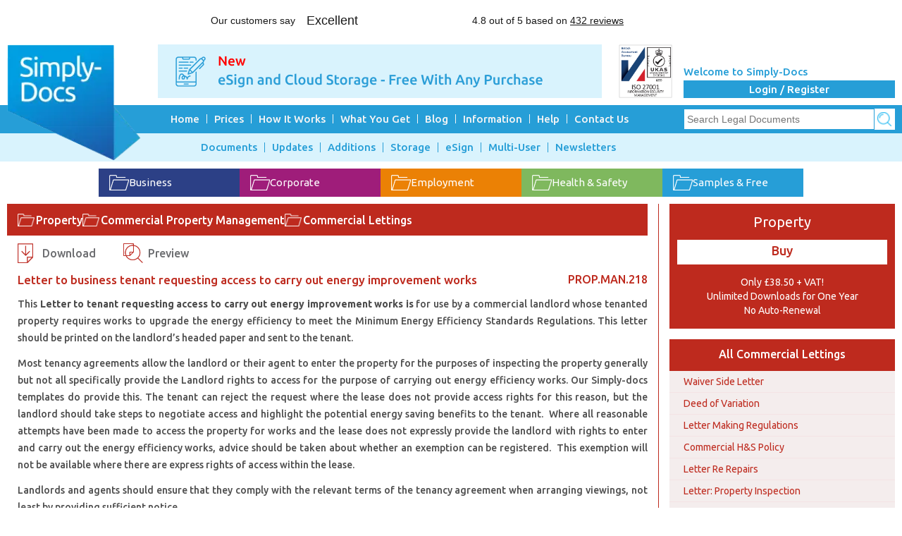

--- FILE ---
content_type: text/html; charset=utf-8
request_url: https://simply-docs.co.uk/Managing-Commercial-Lettings/Letter-to-business-tenant-requesting-access-to-carry-out-energy-improvement-works
body_size: 6926
content:
<!DOCTYPE html><html lang="en-GB"><head><meta charset="utf-8"><meta http-equiv="X-UA-Compatible" content="IE=edge"><meta name="viewport" content="width=device-width, initial-scale=1"><title>Letter to business tenant requesting access to carry out energy improvement works</title><meta id="metaDescription" name="description" content="Letter for when the property requires work to upgrade the energy efficiency to meet the Minimum Energy Efficiency Standards Regulations."><meta id="metaTitle" name="title" content="Letter to business tenant requesting access to carry out energy improvement works"><meta name="theme-color" content="#269ed7"><meta name="msapplication-navbutton-color" content="#269ed7"><meta name="apple-mobile-web-app-status-bar-style" content="#269ed7"><link rel="apple-touch-icon" sizes="57x57" href="/favicons/apple-touch-icon-57x57.png"><link rel="apple-touch-icon" sizes="114x114" href="/favicons/apple-touch-icon-114x114.png"><link rel="apple-touch-icon" sizes="72x72" href="/favicons/apple-touch-icon-72x72.png"><link rel="apple-touch-icon" sizes="144x144" href="/favicons/apple-touch-icon-144x144.png"><link rel="apple-touch-icon" sizes="60x60" href="/favicons/apple-touch-icon-60x60.png"><link rel="apple-touch-icon" sizes="120x120" href="/favicons/apple-touch-icon-120x120.png"><link rel="apple-touch-icon" sizes="76x76" href="/favicons/apple-touch-icon-76x76.png"><link rel="apple-touch-icon" sizes="152x152" href="/favicons/apple-touch-icon-152x152.png"><link rel="apple-touch-icon" href="/favicons/apple-touch-icon.png"><link rel="apple-touch-icon-precomposed" sizes="57x57" href="/favicons/apple-touch-icon-57x57-precomposed.png"><link rel="apple-touch-icon-precomposed" sizes="114x114" href="/favicons/apple-touch-icon-114x114-precomposed.png"><link rel="apple-touch-icon-precomposed" sizes="72x72" href="/favicons/apple-touch-icon-72x72-precomposed.png"><link rel="apple-touch-icon-precomposed" sizes="144x144" href="/favicons/apple-touch-icon-144x144-precomposed.png"><link rel="apple-touch-icon-precomposed" sizes="60x60" href="/favicons/apple-touch-icon-60x60-precomposed.png"><link rel="apple-touch-icon-precomposed" sizes="120x120" href="/favicons/apple-touch-icon-120x120-precomposed.png"><link rel="apple-touch-icon-precomposed" sizes="76x76" href="/favicons/apple-touch-icon-76x76-precomposed.png"><link rel="apple-touch-icon-precomposed" sizes="152x152" href="/favicons/apple-touch-icon-152x152-precomposed.png"><link rel="apple-touch-icon-precomposed" href="/favicons/apple-touch-icon-precomposed.png"><link rel="icon" type="image/png" href="/favicons/favicon.png"><link rel="preconnect" href="https://fonts.googleapis.com"><link rel="preconnect" href="https://fonts.gstatic.com" crossorigin><link href="https://fonts.googleapis.com/css2?family=Ubuntu:wght@400;500;700&amp;display=swap" rel="stylesheet"><link href="/styles/css/bootstrap.min.css" rel="stylesheet"><style>#menu1,#menu2{margin-bottom:0}</style><link rel="stylesheet" href="/styles/css/style.min.css?v=6ezc8P8BLh572Ozn0m3mn2TD6LcJuqNZn_Ps5rdXA0I"><link rel="stylesheet" href="/styles/css/common.min.css?v=g23ChumHpNh7KAAnhJjE_IIuXLSIFLVmXf3kvSud8hk"><link href="/lib/jqueryui/themes/base/jquery-ui.min.css?v=Y6jCdwjQRMCYr1alUxqNKUiK_cdfQd8PvQ_AcEj3TNM" rel="stylesheet"><style>.ui-autocomplete{max-height:200px;overflow-y:auto;overflow-x:hidden;padding-right:20px}</style><link href="/styles/css/lity.min.css" rel="stylesheet"><style>.mainContent{display:flex}</style><script type="application/ld+json">{"@context":"https://schema.org","@type":"BreadcrumbList","itemListElement":[{"@type":"ListItem","position":1,"name":"Documents","item":"https://simply-docs.co.uk/Documents"},{"@type":"ListItem","position":2,"name":"Property","item":"https://simply-docs.co.uk/Property-Leases"},{"@type":"ListItem","position":3,"name":"Commercial Property Management","item":"https://simply-docs.co.uk/Property-Documents/Commercial-Property-Management"},{"@type":"ListItem","position":4,"name":"Commercial Lettings","item":"https://simply-docs.co.uk/Commercial-Property-Management/Managing-the-Letting"},{"@type":"ListItem","position":5,"name":"Tenant Letter - Energy Works Access","item":""}]}</script><script async src="/scripts/modernizr.min.js"></script><meta name="robots" content="noodp, noydir"><script defer src="/Script/BingAnalytic.js"></script><noscript><img src="//bat.bing.com/action/0?ti=5268011&amp;Ver=2" height="0" width="0" style="display:none;visibility:hidden" alt=""></noscript><script defer src="/Script/GoogleTagManager.js"></script><script>function open_new_window(URL){NewWindow=window.open(URL,"_blank","toolbar=no,menubar=0,status=0,copyhistory=0,scrollbars=yes,resizable=1,location=0,Width=1500,Height=760");NewWindow.location=URL;}
function funRedirect(){var myHidden=document.getElementById('hfURL');window.location=myHidden.value;}</script><meta name="google-site-verification" content="M4NJUrsGYkdtVcMOnU2_COBxe1XC_tzV2uhZICbh_AU"><link id="lnkCanonical" rel="canonical" href="https://simply-docs.co.uk/Managing-Commercial-Lettings/Letter-to-business-tenant-requesting-access-to-carry-out-energy-improvement-works"><script src="//widget.trustpilot.com/bootstrap/v5/tp.widget.bootstrap.min.js" async></script><body><noscript><iframe src="https://www.googletagmanager.com/ns.html?id=GTM-MNH6F7T" height="0" width="0" style="display:none;visibility:hidden"></iframe></noscript><div></div><div><div id="divHeaderDesk" class="header_wrap"><div class="pageWidht"><div style="margin-bottom:15px"><div class="trustpilot-widget" data-locale="en-GB" data-template-id="5406e65db0d04a09e042d5fc" data-businessunit-id="4bf27aac00006400050cd0a5" data-style-height="28px" data-style-width="100%" data-theme="light"><a href="https://uk.trustpilot.com/review/www.simply-docs.co.uk" target="_blank" rel="noopener">Trustpilot</a></div></div><div class="headerWrap"><div class="logo"><a href="/"> <img src="/images/simply-docs-logo.webp" alt="Simply-docs-logo"> </a></div><div class="bannerWrap"><div class="hdr_bnr"><input id="hfURL" name="hfURL" type="hidden" value="/E-SignInformation"> <img onclick="funRedirect()" src="[data-uri]" data-src="/images/banners/E-sign-banner3.gif" alt="E-Sign Banner" width="100%"></div></div><div class="isoCertificateHead"><a href="/ISO-Information" target="_blank" rel="noopener"> <img src="/images/iso-certificate.png" alt="ISO 27001 Certified" width="76"> </a></div><div class='fright loginRegs_wrap'><span class="welcomeTxt"> Welcome to Simply-Docs </span><ul class="loginRegsBtn"><li><a href="/Login"> Login / Register </a></ul></div></div></div></div><div id="divNavigationDesk" class="menu_wrap clearfix"><div class="primaryMenu"><div id="menu1Prepnd" class="pageWidht clearfix"><ul class="primaryMenuLink" id="menu1"><li><a href="/">Home</a><li><a href="/Prices">Prices</a><li><a href="/How-It-Works">How It Works</a><li><a href="/What-You-Get">What You Get</a><li><a href="/Blog">Blog</a><li><a href="/Information">Information</a><ul><li><a href="/Business-Information">Business</a><li><a href="/Corporate-Information">Corporate</a><li><a href="/Employment-Information">Employment</a><li><a href="/Health-Safety-Information">Health &amp; Safety</a><li><a href="/Commercial-Property-Overview">Property</a></ul><li><a href="/Help">Help</a><li><a href="/Contact-Us">Contact Us</a></ul><div class="serachBox"><div id="Panel1"><form method="post" style="display:flex" action="/Search"><input id="search" name="search" class="serachBoxInNav" placeholder="Search Legal Documents"> <input type="image" class="serachBoxInNav_btn" src="/images/searchIcon_small.png" alt=" "> <input type="hidden" id="hfSearch"> <input name="__RequestVerificationToken" type="hidden" value="CfDJ8CFGetX357VEiz85OizTglk0WltALMJHaz03n7APFjsgkwDYDN8ub5YqNZ0ph0wmtdESQPcpJQdREc-WPY9bGID04T680j1QEDjcuRzP3Gnnc9a3Vay44MoGZBBMD6eVf6nIQQlPHpmI6tbD4tHACf4"></form></div></div></div></div><div class="secondMenu_wrap"><div id="menu2Prepnd" class="pageWidht"><ul id="menu2" class="secondMenuLink"><li><a href="/Documents">Documents</a><ul><li><a href="/Business-Documents">Business</a><li><a href="/Corporate-Documents">Corporate</a><li><a href="/Employment-Documents">Employment</a><li><a href="/Health-and-Safety-Documents">Health &amp; Safety</a><li><a href="/Property-Leases">Property</a><li><a href="/AllPack">Premium Pack</a><li><a href="/AllPremiumPack">Premium Plus Pack</a><li><a href="/Free-Documents">Free &amp; Samples</a></ul><li><a href="/UpdateArchive">Updates</a><li><a href="/NewArchive">Additions</a><li><a href="/DocumentStorageInfo">Storage</a><li><a href="/ESign4BusinessInformation">eSign</a><li><a href="/MultiUserAccounts">Multi-User</a><li><a href="/NewsletterArchive">Newsletters</a></ul></div></div></div></div><div class="content_wrap"><style>*{-moz-box-sizing:content-box;box-sizing:content-box}a:focus,a:hover{text-decoration:none}</style><div id="divTopContentDesk" class="pageWidht"><div class="folderBtns"><div class="folderBtnGoup"><div class='folderBtnTop bgcolor_business'><a class='folderBtnTop-link' href='/Business-Documents'><div class="folderBtnTop-icon"></div>Business </a></div><div class='folderBtnTop bgcolor_corporate'><a class='folderBtnTop-link' href='/Corporate-Documents'><div class="folderBtnTop-icon"></div>Corporate </a></div><div class='folderBtnTop bgcolor_employment'><a class='folderBtnTop-link' href='/Employment-Documents'><div class="folderBtnTop-icon"></div>Employment </a></div><div class='folderBtnTop bgcolor_healthSafety'><a class='folderBtnTop-link' href='/Health-and-Safety-Documents'><div class="folderBtnTop-icon"></div>Health &amp; Safety </a></div><div class='folderBtnTop bgcolor_free'><a class='folderBtnTop-link' href='/Free-Documents'><div class="folderBtnTop-icon"></div>Samples &amp; Free </a></div></div></div><div class="mainContent clearfix"><div class="mainContentLeft mainContentLeft_bdr_Property"><div class="titleBreadCrumb bgcolor_property"><div class="titleIconName"><div class="titleFolderIcon"></div><a href="/Property-Leases" class="titleName wrap-none"> Property </a></div><div class="titleIconName"><div class="titleFolderIcon"></div><a href="/Property-Documents/Commercial-Property-Management" class="titleName"> Commercial Property Management </a></div><div class="titleIconName"><div class="titleFolderIcon"></div><a href="/Commercial-Property-Management/Managing-the-Letting" class="titleName"> Commercial Lettings </a></div></div><div class="leftContent"><div class="BtnDwnload" style="display:flex;align-items:center"><div class="Property_downloadLink" style="margin:0"><a rel="nofollow" href="/Content/Download?documentID=CfDJ8CFGetX357VEiz85OizTglmLBJw8Xs_vtpDqxgBVd5izYwZEFV8u1Im6Rlm943I1sTpdLSpHBOjQpGu14ADVpmcHHtsoFpuplBZvmc3xdSp9Ms2Nyhk1nv_j3lot1NdoCw">Download</a></div><div id="divPreviewLink"><div class="Property_previewLink" style="margin:0"><a href="/Content/Preview_Document?DocumentId=CfDJ8CFGetX357VEiz85OizTglmLBJw8Xs_vtpDqxgBVd5izYwZEFV8u1Im6Rlm943I1sTpdLSpHBOjQpGu14ADVpmcHHtsoFpuplBZvmc3xdSp9Ms2Nyhk1nv_j3lot1NdoCw" data-lity rel="nofollow">Preview</a></div></div></div><div class="leftContentHdr" style="display:flex;justify-content:space-between;align-items:center;margin:10px 0"><div class="fleft"><h1 class="logwidthTitle headingDoc_title color_property" style="margin:0">Letter to business tenant requesting access to carry out energy improvement works</h1></div><div class="fright docmNumbr color_property" style="margin-left:15px">PROP.MAN.218</div></div><div class="contentTxt ulolDefault"><div class="ulolDefault"><p style="text-align:justify"><span style="color:hsl(0,0%,30%)">This <strong>Letter to tenant requesting access to carry out energy improvement works is&nbsp;</strong>for use by a commercial landlord whose tenanted property requires works to upgrade the energy efficiency to meet the Minimum Energy Efficiency Standards Regulations. This letter should be printed on the landlord’s headed paper and sent to the tenant.</span><p style="text-align:justify"><span style="color:hsl(0,0%,30%)">Most tenancy agreements allow the landlord or their agent to enter the property for the purposes of inspecting the property generally but not all specifically provide the Landlord rights to access for the purpose of carrying out energy efficiency works. Our Simply-docs templates do provide this. The tenant can reject the request where the lease does not provide access rights for this reason, but the landlord should take steps to negotiate access and highlight the potential energy saving benefits to the tenant.&nbsp; Where all reasonable attempts have been made to access the property for works and the lease does not expressly provide the landlord with rights to enter and carry out the energy efficiency works, advice should be taken about whether an exemption can be registered.&nbsp; This exemption will not be available where there are express rights of access within the lease.</span><p style="text-align:justify"><span style="color:hsl(0,0%,30%)">Landlords and agents should ensure that they comply with the relevant terms of the tenancy agreement when arranging viewings, not least by providing sufficient notice.</span><p style="text-align:justify"><span style="color:hsl(0,0%,30%)">This Letter provides the tenant with details of the work and the contractor. It also provides optional clauses as to who is responsible for the costs of any works. The tenant is asked to sign a copy of the letter and return it to the landlord to confirm their acceptance of the arrangements.&nbsp;</span><p style="text-align:justify"><span style="color:hsl(0,0%,30%)">Optional&nbsp;phrases / clauses&nbsp;are enclosed in square brackets. These should be read carefully and selected so as to be compatible with one another. Unused options should be removed from the document.</span><p style="text-align:justify"><span style="color:hsl(0,0%,30%)">This letter is in open format. Either enter the requisite details in the highlighted fields or adjust the wording to suit your purposes.</span><p style="text-align:justify"><span style="color:hsl(0,0%,30%)">Full Guidance on the MEES Regulations, exemptions and requirements for non-domestic premises can be found at </span><a href="http://www.gov.uk"><span style="color:hsl(210,75%,60%)">www.gov.uk</span></a><span style="color:hsl(0,0%,30%)">.</span><p style="text-align:justify"><span style="color:hsl(0,0%,30%)">Once you have purchased access to the appropriate document folder click on the “Download Document” button below.&nbsp;You will be asked what you want to do with the file.&nbsp;It is recommended that you save the document to a location of your choice prior to viewing.</span><p>Letter to business tenant requesting access to carry out energy improvement works is part of <a class="color_property" href="/Property-Leases">Property</a>. Just £38.50 + VAT provides unlimited downloads from Property for 1 year.</div><div class="Property_downloadLink"><a rel="nofollow" href="/Content/Download?documentID=CfDJ8CFGetX357VEiz85OizTglmLBJw8Xs_vtpDqxgBVd5izYwZEFV8u1Im6Rlm943I1sTpdLSpHBOjQpGu14ADVpmcHHtsoFpuplBZvmc3xdSp9Ms2Nyhk1nv_j3lot1NdoCw">Download</a></div></div></div></div><div class="mainContent_sidebar mainContent_sidebar_bdr_Property" style="box-sizing:content-box"><div id="divBuy" class="sidBartitleBox clearfix"><div class="BuyBtn_bdr_Property"><div class="Property_BuyBtn_wrap"><div class="Property_BuyBtn_head"><span class="Property_BuyBtnName"> Property </span> <span class="Property_BuyBtnMoreBtn"> <a id="lnkbtgnBuy" href="/MyAccount" style="text-decoration:none">Buy</a> </span> <span class="Property_BuyBtn_ShortText"> Only £38.50 + VAT!<br> Unlimited Downloads for One Year <br>No Auto-Renewal </span></div></div></div></div><div class="sidBartitleBox clearfix"><div class="bgcolor_property sdtophead"><div class="sdtophead-title"><a class="sdtophead-link" href="/Commercial-Property-Management/Managing-the-Letting">All Commercial Lettings</a></div></div><ul class="sidebarUlist_Property"><li><a href="/Managing-the-Letting/Side-Letter-Waiving-a-Provision-of-the-Lease"> Waiver Side Letter </a><li><a href="/Managing-the-Letting/Deed-of-Variation-of-Lease"> Deed of Variation </a><li><a href="/Managing-Commercial-Lettings/Letter-from-Landlord-Making-Regulations"> Letter Making Regulations </a><li><a href="/Managing-Commercial-Lettings/Commercial-Landlord-Health-and-Safety-Policy"> Commercial H&amp;S Policy </a><li><a href="/Managing-Commercial-Lettings/Letter-to-Commercial-Tenant-Access-for-Repair-Work"> Letter Re Repairs </a><li><a href="/Managing-Commercial-Lettings/Letter-to-Commercial-Tenant-Access-for-Inspection-of-Premises"> Letter: Property Inspection </a><li><a href="/Managing-Commercial-Lettings/Letter-to-Commercial-Tenant-Access-for-Sales-or-Letting-Appraisal"> Letter: Agent Viewing </a><li><a href="/Managing-Commercial-Lettings/Letter-to-Commercial-Tenant-Access-for-Viewings"> Letter: Property Viewing </a><li><a href="/Managing-Commercial-Lettings/Business-Lease-Extension-Agreement"> Lease Extension </a><li><a href="/Managing-Commercial-Lettings/Business-Lease-Extension-Agreement-Longer-Term"> Longer Lease Extension </a><li><a href="/Managing-Commercial-Lettings/Non-Domestic-MEES-Flowchart-–-Requirements-by-1-April-2023"> Non-Domestic MEES Flowchart </a><li><a href="/Managing-Commercial-Lettings/Non-Domestic-MEES-Checklist"> Non-Domestic MEES Checklist </a><li><a href="/Managing-Commercial-Lettings/Letter-to-business-tenant-requesting-access-for-energy-assessment"> Letter: Access for Energy Assessment </a><li><a href="/Managing-Commercial-Lettings/Letter-to-Head-Landlord-for-consent-to-carry-out-energy-improvement-works-and-request-to-notify-insurer-of-works"> Landlord Letter: Energy Improvements </a><li><a href="/Managing-Commercial-Lettings/Letter-to-Head-Landlord-to-request-notification-to-insurer-of-works-Consent-to-works-not-required"> Landlord Letter - Notify Insurer </a><li><a href="/Managing-Commercial-Lettings/Letter-to-lender-for-consent-to-carry-out-energy-improvement-works"> Letter: Energy Improvements Consent </a><li><a href="/Managing-Commercial-Lettings/Letter-to-tenant-with-copy-of-updated-EPC-and-claim-for-costs-if-appropriate"> Tenant Letter: Copy of updated EPC </a></ul></div><div class="sidBartitleBox clearfix"><div class="bgcolor_property sdtophead"><div class="sdtophead-title"><a class="sdtophead-link" href="/Property-Documents/Commercial-Property-Management">All Commercial Property Management</a></div></div><ul class="sidebarUlist_Property"><li><a href="/Commercial-Property-Management/Pre-Contract-Business-Lease-Documents"> Pre-Contract Documents </a><li><a href="/Commercial-Property-Management/Documents-to-Supplement-a-Business-Lease"> Supplemental Documents </a><li><a href="/Commercial-Property-Management/Signing-Contracts-and-Deeds-Commercial-Property"> Signing Contracts and Deeds </a><li><a href="/Commercial-Property-Management/GDPR-Documents-for-Commercial-Landlords"> UK GDPR for Commercial Landlords </a><li><a href="/Commercial-Property-Management/Commercial-Property-Management-Service-Agreements-and-SLAs"> Commercial Service Level Agreements </a><li><a href="/Commercial-Property-Management/Residential-Property-Management-Service-Agreements-and-SLAs"> Residential Service Agmts </a><li><a href="/Commercial-Property-Management/Mixed-Use-PM-Service-Agreements-and-SLAs"> Mixed-Use Service Agreements </a><li><a href="/Commercial-Property-Management/Agreements-for-Lease-of-Commercial-Property"> Agreements for Lease </a><li><a href="/Commercial-Property-Management/Managing-the-Letting"> Commercial Lettings </a><li><a href="/Commercial-Property-Management/Managing-Rent-Rent-Review-and-Service-Charge"> Rent and Service Charge </a><li><a href="/Commercial-Property-Management/Managing-Tenants-During-Emergency-Situations"> Emergency Management Letters </a><li><a href="/Commercial-Property-Management/Breaches-of-the-Lease"> Breaches of Lease Letters </a><li><a href="/Commercial-Property-Management/Commercial-Rent-Arrears-Recovery-CRAR"> Rent Arrears Recovery </a><li><a href="/Commercial-Property-Management/Consent-to-Alterations"> Consents to Alterations </a><li><a href="/Commercial-Property-Management/Assignments-of-Leases"> Lease Assignments </a><li><a href="/Commercial-Property-Management/Underlettings"> Underletting Documents </a><li><a href="/Commercial-Property-Management/Options-to-Purchase-for-Commercial-Tenants"> Commercial Option Agreements </a><li><a href="/Commercial-Property-Management/Terminating-the-Letting"> Terminating the Letting </a><li><a href="/Commercial-Property-Management/Property-Left-Behind-by-Commercial-Tenants"> Left Behind Property </a></ul></div></div></div></div><div class="modal fade" id="anotherDuplicateDocumentModal" tabindex="-1" role="dialog" aria-labelledby="exampleModalLabel" aria-hidden="true"><div class="modal-dialog" role="document"><div class="modal-content"><div class="modal-header"><button type="button" class="close" data-dismiss="modal" aria-label="Close"> <span aria-hidden="true">&times;</span> </button><h3 class="modal-title" id="exampleModalLabel">Notification</h3></div><div class="modal-body" id="exampleBody"><span id="lblDuplicateMessage"></span><br></div><div class="modal-footer"><a href="/MyAccount">Continue to Buy</a>&nbsp;&nbsp;&nbsp; <a style="cursor:pointer" data-dismiss="modal">Cancel</a></div></div></div></div></div><div id="divFooterDesk"><div class="footer_wrap"><div class="pageWidht clearfix"><div class="footerrow clearfix"><ul class="footerLink clearfix"><li><a href="/Site-Map">Site Map</a><li><a href="/Terms-and-Conditions">Terms and Conditions</a><li><a href="/Disclaimer">Disclaimer</a><li><a href="/Privacy-Statement">Privacy Policy</a></ul></div></div></div><div class="pageWidht clearfix"><div class="footerrow clearfix"><ul class="footerSocialLink clearfix"><li><a style="cursor:pointer" href="/Blog"> <span class="fBlog"></span> </a><li><div style="cursor:pointer" onclick="open_new_window('https://www.facebook.com/simplydocsuk/')"><span class="fFacebook"></span></div><li><div style="cursor:pointer" onclick="open_new_window('https://x.com/Simply_Docs')"><span class="fTwitter"></span></div><li><div style="cursor:pointer" onclick="open_new_window('https://www.linkedin.com/company/simply-docs')"><span class="fLinkedIn"></span></div></ul></div></div><div class="pageWidht clearfix"><div class="footerrow clearfix"><p style="text-align:center;padding-bottom:10px">Simply-4-Business Ltd Registered in England and Wales No. 4868909, 20 Mortlake High Street, Mortlake, London SW14 8JN</div></div><div class="pageWidht clearfix" style="margin-bottom:10px"><div class="trustpilot-widget" data-locale="en-GB" data-template-id="5419b6ffb0d04a076446a9af" data-businessunit-id="4bf27aac00006400050cd0a5" data-style-height="20px" data-style-width="100%" data-theme="light"><a href="https://uk.trustpilot.com/review/www.simply-docs.co.uk" target="_blank" rel="noopener">Trustpilot</a></div></div></div><div class="mob_row"><ul class="mob_footerSocialLink clearfix"><li><a href="/Blog"> <span class="mob_fBlog"> </span></a><li><div onclick="open_new_window('https://www.facebook.com/simplydocsuk/')"><span class="mob_fFacebook"> </span></div><li><div onclick="open_new_window('https://x.com/Simply_Docs')"><span class="mob_fTwitter"> </span></div><li><div onclick="open_new_window('https://www.linkedin.com/company/simply-docs')"><span class="mob_fLinkedIn"> </span></div></ul></div><div id="divTopDesktop"><a href="#" class="scrollToTop"><i class="topicon"></i><span>Top</span></a></div><script src="/lib/jquery/jquery.min.js?v=_JqT3SQfawRcv_BIHPThkBvs0OEvtFFmqPF_lYI_Cxo"></script><script src="https://js-de.sentry-cdn.com/3ed32bad6817e7846f969f2ecc2816ae.min.js" crossorigin="anonymous"></script><script defer src='/scripts/common.min.js?v=yoJDntAr9ZJGWzg2weNilyB6Dlk8lFQ8bBK6nPT7rqs'></script><script defer src="/lib/jqueryui/jquery-ui.min.js?v=AlTido85uXPlSyyaZNsjJXeCs07eSv3r43kyCVc8ChI"></script><script defer src="/scripts/lity.min.js"></script><script defer src="/scripts/bootstrap.min.js"></script><script defer src='/Script/DataLayerCall.js'></script>

--- FILE ---
content_type: text/javascript
request_url: https://simply-docs.co.uk/scripts/lity.min.js
body_size: 7429
content:
!function (e, t) { "function" == typeof define && define.amd ? define(["jquery"], function (n) { return t(e, n) }) : "object" == typeof module && "object" == typeof module.exports ? module.exports = t(e, require("jquery")) : e.lity = t(e, e.jQuery || e.Zepto) }("undefined" != typeof window ? window : this, function (e, t) { "use strict"; var n = e.document, i = t(e), r = t.Deferred, o = t("html"), a = [], l = "aria-hidden", s = "lity-" + l, d = 'a[href],area[href],input:not([disabled]),select:not([disabled]),textarea:not([disabled]),button:not([disabled]),iframe,object,embed,[contenteditable],[tabindex]:not([tabindex^="-"])', c = { esc: !0, handler: null, handlers: { image: C, inline: function (e, n) { var i, r, o; try { i = t(e) } catch (e) { return !1 } if (!i.length) return !1; return r = t('<i style="display:none !important"></i>'), o = i.hasClass("lity-hide"), n.element().one("lity:remove", function () { r.before(i).remove(), o && !i.closest(".lity-content").length && i.addClass("lity-hide") }), i.removeClass("lity-hide").after(r) }, youtube: function (e) { var n = f.exec(e); if (!n) return !1; return k(x(e, w("https://www.youtube" + (n[2] || "") + ".com/embed/" + n[4], t.extend({ autoplay: 1 }, b(n[5] || ""))))) }, vimeo: function (e) { var n = y.exec(e); if (!n) return !1; return k(x(e, w("https://player.vimeo.com/video/" + n[3], t.extend({ autoplay: 1 }, b(n[4] || ""))))) }, googlemaps: function (e) { var t = v.exec(e); if (!t) return !1; return k(x(e, w("https://www.google." + t[3] + "/maps?" + t[6], { output: t[6].indexOf("layer=c") > 0 ? "svembed" : "embed" }))) }, facebookvideo: function (e) { var n = p.exec(e); if (!n) return !1; 0 !== e.indexOf("http") && (e = "https:" + e); return k(x(e, w("https://www.facebook.com/plugins/video.php?href=" + e, t.extend({ autoplay: 1 }, b(n[4] || ""))))) }, iframe: k }, template: '<div class="lity" role="dialog" aria-label="Dialog Window (Press escape to close)" tabindex="-1"><div class="lity-wrap" data-lity-close role="document"><div class="lity-loader" aria-hidden="true">Loading...</div><div class="lity-container"><div class="lity-content"></div><button class="lity-close" type="button" aria-label="Close (Press escape to close)" data-lity-close>&times;</button></div></div></div>' }, u = /(^data:image\/)|(\.(png|jpe?g|gif|svg|webp|bmp|ico|tiff?)(\?\S*)?$)/i, f = /(youtube(-nocookie)?\.com|youtu\.be)\/(watch\?v=|v\/|u\/|embed\/?)?([\w-]{11})(.*)?/i, y = /(vimeo(pro)?.com)\/(?:[^\d]+)?(\d+)\??(.*)?$/, v = /((maps|www)\.)?google\.([^\/\?]+)\/?((maps\/?)?\?)(.*)/i, p = /(facebook\.com)\/([a-z0-9_-]*)\/videos\/([0-9]*)(.*)?$/i, m = function () { var e = n.createElement("div"), t = { WebkitTransition: "webkitTransitionEnd", MozTransition: "transitionend", OTransition: "oTransitionEnd otransitionend", transition: "transitionend" }; for (var i in t) if (void 0 !== e.style[i]) return t[i]; return !1 }(); function h(e) { var t = r(); return m && e.length ? (e.one(m, t.resolve), setTimeout(t.resolve, 500)) : t.resolve(), t.promise() } function g(e, n, i) { if (1 === arguments.length) return t.extend({}, e); if ("string" == typeof n) { if (void 0 === i) return void 0 === e[n] ? null : e[n]; e[n] = i } else t.extend(e, n); return this } function b(e) { for (var t, n = decodeURI(e.split("#")[0]).split("&"), i = {}, r = 0, o = n.length; r < o; r++)n[r] && (i[(t = n[r].split("="))[0]] = t[1]); return i } function w(e, n) { return e + (e.indexOf("?") > -1 ? "&" : "?") + t.param(n) } function x(e, t) { var n = e.indexOf("#"); return -1 === n ? t : (n > 0 && (e = e.substr(n)), t + e) } function C(e, n) { var i = n.opener() && n.opener().data("lity-desc") || "Image with no description", o = t('<img src="' + e + '" alt="' + i + '"/>'), a = r(), l = function () { var e; a.reject((e = "Failed loading image", t('<span class="lity-error"></span>').append(e))) }; return o.on("load", function () { if (0 === this.naturalWidth) return l(); a.resolve(o) }).on("error", l), a.promise() } function k(e) { return '<div class="lity-iframe-container"><iframe frameborder="0" allowfullscreen allow="autoplay; fullscreen" src="' + e + '"/></div>' } function E() { return n.documentElement.clientHeight ? n.documentElement.clientHeight : Math.round(i.height()) } function j(e) { var t = z(); t && (27 === e.keyCode && t.options("esc") && t.close(), 9 === e.keyCode && function (e, t) { var i = t.element().find(d), r = i.index(n.activeElement); e.shiftKey && r <= 0 ? (i.get(i.length - 1).focus(), e.preventDefault()) : e.shiftKey || r !== i.length - 1 || (i.get(0).focus(), e.preventDefault()) }(e, t)) } function D() { t.each(a, function (e, t) { t.resize() }) } function z() { return 0 === a.length ? null : a[0] } function T(e, d, u, f) { var y, v, p, m, b = this, w = !1, x = !1; d = t.extend({}, c, d), v = t(d.template), b.element = function () { return v }, b.opener = function () { return u }, b.options = t.proxy(g, b, d), b.handlers = t.proxy(g, b, d.handlers), b.resize = function () { w && !x && p.css("max-height", E() + "px").trigger("lity:resize", [b]) }, b.close = function () { if (w && !x) { var e; x = !0, (e = b).element().attr(l, "true"), 1 === a.length && (o.removeClass("lity-active"), i.off({ resize: D, keydown: j })), ((a = t.grep(a, function (t) { return e !== t })).length ? a[0].element() : t(".lity-hidden")).removeClass("lity-hidden").each(function () { var e = t(this), n = e.data(s); n ? e.attr(l, n) : e.removeAttr(l), e.removeData(s) }); var d = r(); if (f && (n.activeElement === v[0] || t.contains(v[0], n.activeElement))) try { f.focus() } catch (e) { } return p.trigger("lity:close", [b]), v.removeClass("lity-opened").addClass("lity-closed"), h(p.add(v)).always(function () { p.trigger("lity:remove", [b]), v.remove(), v = void 0, d.resolve() }), d.promise() } }, y = function (e, n, i, r) { var o, a = "inline", l = t.extend({}, i); return r && l[r] ? (o = l[r](e, n), a = r) : (t.each(["inline", "iframe"], function (e, t) { delete l[t], l[t] = i[t] }), t.each(l, function (t, i) { return !i || !(!i.test || i.test(e, n)) || (!1 !== (o = i(e, n)) ? (a = t, !1) : void 0) })), { handler: a, content: o || "" } }(e, b, d.handlers, d.handler), v.attr(l, "false").addClass("lity-loading lity-opened lity-" + y.handler).appendTo("body").focus().on("click", "[data-lity-close]", function (e) { t(e.target).is("[data-lity-close]") && b.close() }).trigger("lity:open", [b]), m = b, 1 === a.unshift(m) && (o.addClass("lity-active"), i.on({ resize: D, keydown: j })), t("body > *").not(m.element()).addClass("lity-hidden").each(function () { var e = t(this); void 0 === e.data(s) && e.data(s, e.attr(l) || null) }).attr(l, "true"), t.when(y.content).always(function (e) { p = t(e).css("max-height", E() + "px"), v.find(".lity-loader").each(function () { var e = t(this); h(e).always(function () { e.remove() }) }), v.removeClass("lity-loading").find(".lity-content").empty().append(p), w = !0, p.trigger("lity:ready", [b]) }) } function O(e, i, r) { e.preventDefault ? (e.preventDefault(), e = (r = t(this)).data("lity-target") || r.attr("href") || r.attr("src")) : r = t(r); var o = new T(e, t.extend({}, r.data("lity-options") || r.data("lity"), i), r, n.activeElement); if (!e.preventDefault) return o } return C.test = function (e) { return u.test(e) }, O.version = "@VERSION", O.options = t.proxy(g, O, c), O.handlers = t.proxy(g, O, c.handlers), O.current = z, t(n).on("click.lity", "[data-lity]", O), O });